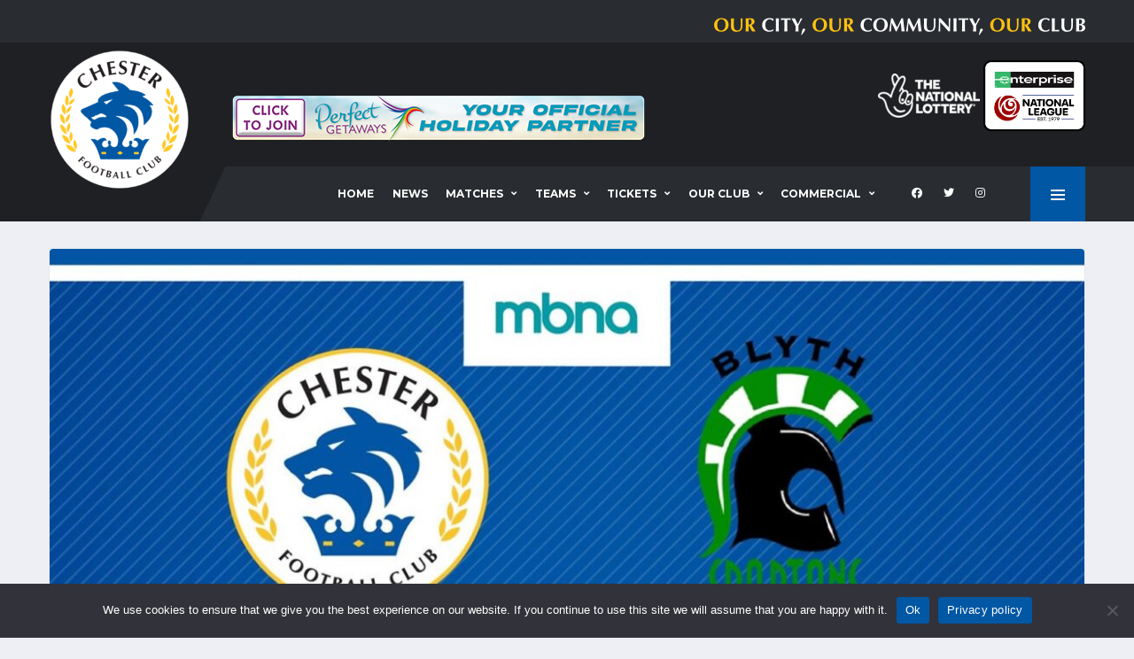

--- FILE ---
content_type: text/html; charset=UTF-8
request_url: https://chesterfc.com/match-preview-chester-vs-blyth-national-league-north/
body_size: 15298
content:
<!DOCTYPE html><html lang="en-US" xmlns:og="http://opengraphprotocol.org/schema/" xmlns:fb="http://www.facebook.com/2008/fbml"><head><meta charset="UTF-8"><meta http-equiv="X-UA-Compatible" content="IE=edge"><meta name="viewport" content="width=device-width, initial-scale=1, shrink-to-fit=no"><link rel="profile" href="http://gmpg.org/xfn/11"><meta name='robots' content='index, follow, max-image-preview:large, max-snippet:-1, max-video-preview:-1' /><link rel="preconnect" href="https://fonts.googleapis.com"><link rel="preconnect" href="https://fonts.gstatic.com" crossorigin><link type="text/css" media="all" href="https://chesterfc.com/wp-content/cache/wpsol-minification/css/wpsol_a6aa225d5e4d4085568e147f42ef54ed.css" rel="stylesheet" /><style type="text/css" media="all">img.wp-smiley,img.emoji{display:inline !important;border:0 !important;box-shadow:none !important;height:1em !important;width:1em !important;margin:0 .07em !important;vertical-align:-.1em !important;background:none !important;padding:0 !important}</style><link type="text/css" media="all" href="https://chesterfc.com/wp-content/cache/wpsol-minification/css/wpsol_f7f61fd4f6cb5d40c7c53f673cd0731f.css" rel="stylesheet" /><link type="text/css" media="all" href="https://chesterfc.com/wp-content/cache/wpsol-minification/css/wpsol_804dab74b95ff2452ab9274d9674d7e4.css" rel="stylesheet" /><link type="text/css" media="all" href="https://chesterfc.com/wp-content/cache/wpsol-minification/css/wpsol_7fa56999d08742eb872470b2f5f68985.css" rel="stylesheet" /><link type="text/css" media="all" href="https://chesterfc.com/wp-content/cache/wpsol-minification/css/wpsol_3fd2afa98866679439097f4ab102fe0a.css" rel="stylesheet" /><link type="text/css" media="all" href="https://chesterfc.com/wp-content/cache/wpsol-minification/css/wpsol_3c1d7fd860904e85459556625ee7dae8.css" rel="stylesheet" /><link type="text/css" media="all" href="https://chesterfc.com/wp-content/cache/wpsol-minification/css/wpsol_458ec47eaaaffee32db0c6927f615ba2.css" rel="stylesheet" /><link type="text/css" media="all" href="https://chesterfc.com/wp-content/cache/wpsol-minification/css/wpsol_6d3610c2b746d9abea0639134fc607e4.css" rel="stylesheet" /><link type="text/css" media="all" href="https://chesterfc.com/wp-content/cache/wpsol-minification/css/wpsol_1cb24330c1a8141d661e582c8454824b.css" rel="stylesheet" /><link type="text/css" media="all" href="https://chesterfc.com/wp-content/cache/wpsol-minification/css/wpsol_5c04b6d1c7afd6bef1c606e65999e360.css" rel="stylesheet" /><link type="text/css" media="all" href="https://chesterfc.com/wp-content/cache/wpsol-minification/css/wpsol_9f928d9ed15a8b9aa650d6af173126b0.css" rel="stylesheet" /><link type="text/css" media="all" href="https://chesterfc.com/wp-content/cache/wpsol-minification/css/wpsol_6badb1563afba0fc211cdd79d7f874eb.css" rel="stylesheet" /><link type="text/css" media="all" href="https://chesterfc.com/wp-content/cache/wpsol-minification/css/wpsol_75e5bb89e60b8d8fddd1049b35c1693c.css" rel="stylesheet" /><link type="text/css" media="all" href="https://chesterfc.com/wp-content/cache/wpsol-minification/css/wpsol_6562c22ef313c284ed4f6a795eb4a93c.css" rel="stylesheet" /><link type="text/css" media="all" href="https://chesterfc.com/wp-content/cache/wpsol-minification/css/wpsol_30b593b71d7672658f89bfea0ab360c9.css" rel="stylesheet" /><link type="text/css" media="all" href="https://chesterfc.com/wp-content/cache/wpsol-minification/css/wpsol_13b1b6672b8cfb0d9ae7f899f1c42875.css" rel="stylesheet" /><link type="text/css" media="all" href="https://chesterfc.com/wp-content/cache/wpsol-minification/css/wpsol_31e861388b7aa39a20dc24d619e4af87.css" rel="stylesheet" /><link type="text/css" media="all" href="https://chesterfc.com/wp-content/cache/wpsol-minification/css/wpsol_ac7434ed595ff59c78134d4693a04dba.css" rel="stylesheet" /><link type="text/css" media="all" href="https://chesterfc.com/wp-content/cache/wpsol-minification/css/wpsol_c8b90fbf607bf3ae8526bc7041955c48.css" rel="stylesheet" /><link type="text/css" media="all" href="https://chesterfc.com/wp-content/cache/wpsol-minification/css/wpsol_c8b90fbf607bf3ae8526bc7041955c48.css" rel="stylesheet" /><style type="text/css" media="all">html.slb_overlay object,html.slb_overlay embed,html.slb_overlay iframe{visibility:hidden}html.slb_overlay #slb_viewer_wrap object,html.slb_overlay #slb_viewer_wrap embed,html.slb_overlay #slb_viewer_wrap iframe{visibility:visible}</style><link type="text/css" media="all" href="https://chesterfc.com/wp-content/cache/wpsol-minification/css/wpsol_0b507798551b5b5e68e0290e66f91072.css" rel="stylesheet" /><link type="text/css" media="all" href="https://chesterfc.com/wp-content/cache/wpsol-minification/css/wpsol_b8685b57e4629edfcd6e85905fcc4c37.css" rel="stylesheet" /><link type="text/css" media="all" href="https://chesterfc.com/wp-content/cache/wpsol-minification/css/wpsol_51546c7eb7ada5c4351812d5da9b6c9c.css" rel="stylesheet" /><link type="text/css" media="all" href="https://chesterfc.com/wp-content/cache/wpsol-minification/css/wpsol_0db95a8a59ea7b4c68621309d2ddfc6a.css" rel="stylesheet" /><link type="text/css" media="all" href="https://chesterfc.com/wp-content/cache/wpsol-minification/css/wpsol_0db95a8a59ea7b4c68621309d2ddfc6a.css" rel="stylesheet" /><link type="text/css" media="screen" href="https://chesterfc.com/wp-content/cache/wpsol-minification/css/wpsol_bdaa1e9664ce20322016ee423e5f53e9.css" rel="stylesheet" /><link type="text/css" media="all" href="https://chesterfc.com/wp-content/cache/wpsol-minification/css/wpsol_b1ab1f71169701e994b71c558774489b.css" rel="stylesheet" /><link type="text/css" media="all" href="https://chesterfc.com/wp-content/cache/wpsol-minification/css/wpsol_816a925f25a869d8f8bcca369a77beb1.css" rel="stylesheet" /><link type="text/css" media="all" href="https://chesterfc.com/wp-content/cache/wpsol-minification/css/wpsol_8e9de12d125b5ae1f1b0481494085584.css" rel="stylesheet" /><link type="text/css" media="all" href="https://chesterfc.com/wp-content/cache/wpsol-minification/css/wpsol_0ad1c4e886ad865a8b6ac7b80dab8af6.css" rel="stylesheet" /><link type="text/css" media="all" href="https://chesterfc.com/wp-content/cache/wpsol-minification/css/wpsol_0ad1c4e886ad865a8b6ac7b80dab8af6.css" rel="stylesheet" /><link type="text/css" media="all" href="https://chesterfc.com/wp-content/cache/wpsol-minification/css/wpsol_7fe0fafb49c8551f295bf06bc9cf0c0e.css" rel="stylesheet" /><style type="text/css" media="all">#rs-demo-id {}</style><title>MATCH PREVIEW | Chester vs Blyth Spartans | National League North - Chester Football Club</title><link rel="canonical" href="https://chesterfc.com/match-preview-chester-vs-blyth-national-league-north/" /><meta property="og:locale" content="en_US" /><meta property="og:type" content="article" /><meta property="og:title" content="MATCH PREVIEW | Chester vs Blyth Spartans | National League North - Chester Football Club" /><meta property="og:description" content="After two difficult defeats on the road, Chester return to home comforts tomorrow looking to get back to winning ways. A loss last Tuesday night at Gateshead before further defeat at York City six days ago has seen the Blues slip down to fourth in the table. However, two weeks ago, they defeated Darlington at..." /><meta property="og:url" content="https://chesterfc.com/match-preview-chester-vs-blyth-national-league-north/" /><meta property="og:site_name" content="Chester Football Club" /><meta property="article:published_time" content="2020-02-07T17:05:55+00:00" /><meta property="og:image" content="https://chesterfc.com/wp-content/uploads/2020/02/Blyth-Spartans-h.jpg" /><meta property="og:image:width" content="2048" /><meta property="og:image:height" content="1024" /><meta property="og:image:type" content="image/jpeg" /><meta name="author" content="admin" /><meta name="twitter:card" content="summary_large_image" /><meta name="twitter:label1" content="Written by" /><meta name="twitter:data1" content="admin" /><meta name="twitter:label2" content="Est. reading time" /><meta name="twitter:data2" content="6 minutes" /> <script type="application/ld+json" class="yoast-schema-graph">{"@context":"https://schema.org","@graph":[{"@type":"WebPage","@id":"https://chesterfc.com/match-preview-chester-vs-blyth-national-league-north/","url":"https://chesterfc.com/match-preview-chester-vs-blyth-national-league-north/","name":"MATCH PREVIEW | Chester vs Blyth Spartans | National League North - Chester Football Club","isPartOf":{"@id":"https://chesterfc.com/#website"},"primaryImageOfPage":{"@id":"https://chesterfc.com/match-preview-chester-vs-blyth-national-league-north/#primaryimage"},"image":{"@id":"https://chesterfc.com/match-preview-chester-vs-blyth-national-league-north/#primaryimage"},"thumbnailUrl":"https://chesterfc.com/wp-content/uploads/2020/02/Blyth-Spartans-h.jpg","datePublished":"2020-02-07T17:05:55+00:00","dateModified":"2020-02-07T17:05:55+00:00","author":{"@id":"https://chesterfc.com/#/schema/person/ad75e2262897a263f984b9564a980ab3"},"breadcrumb":{"@id":"https://chesterfc.com/match-preview-chester-vs-blyth-national-league-north/#breadcrumb"},"inLanguage":"en-US","potentialAction":[{"@type":"ReadAction","target":["https://chesterfc.com/match-preview-chester-vs-blyth-national-league-north/"]}]},{"@type":"ImageObject","inLanguage":"en-US","@id":"https://chesterfc.com/match-preview-chester-vs-blyth-national-league-north/#primaryimage","url":"https://chesterfc.com/wp-content/uploads/2020/02/Blyth-Spartans-h.jpg","contentUrl":"https://chesterfc.com/wp-content/uploads/2020/02/Blyth-Spartans-h.jpg","width":2048,"height":1024},{"@type":"BreadcrumbList","@id":"https://chesterfc.com/match-preview-chester-vs-blyth-national-league-north/#breadcrumb","itemListElement":[{"@type":"ListItem","position":1,"name":"Home","item":"https://chesterfc.com/"},{"@type":"ListItem","position":2,"name":"News","item":"https://chesterfc.com/news/"},{"@type":"ListItem","position":3,"name":"MATCH PREVIEW | Chester vs Blyth Spartans | National League North"}]},{"@type":"WebSite","@id":"https://chesterfc.com/#website","url":"https://chesterfc.com/","name":"Chester Football Club","description":"Our City | Our Community | Our Club","potentialAction":[{"@type":"SearchAction","target":{"@type":"EntryPoint","urlTemplate":"https://chesterfc.com/?s={search_term_string}"},"query-input":"required name=search_term_string"}],"inLanguage":"en-US"},{"@type":"Person","@id":"https://chesterfc.com/#/schema/person/ad75e2262897a263f984b9564a980ab3","name":"admin","image":{"@type":"ImageObject","inLanguage":"en-US","@id":"https://chesterfc.com/#/schema/person/image/","url":"https://secure.gravatar.com/avatar/12d19f1128c9474b1ce1db2cb1c137c6?s=96&d=mm&r=g","contentUrl":"https://secure.gravatar.com/avatar/12d19f1128c9474b1ce1db2cb1c137c6?s=96&d=mm&r=g","caption":"admin"},"sameAs":["https://dev4.chesterfc.com"],"url":"https://chesterfc.com/author/support_1sn7thmm/"}]}</script> <link rel='dns-prefetch' href='//fonts.googleapis.com' /><link rel='preconnect' href='https://fonts.gstatic.com' crossorigin /> <script type="text/javascript">window._wpemojiSettings={"baseUrl":"https:\/\/s.w.org\/images\/core\/emoji\/15.0.3\/72x72\/","ext":".png","svgUrl":"https:\/\/s.w.org\/images\/core\/emoji\/15.0.3\/svg\/","svgExt":".svg","source":{"concatemoji":"https:\/\/chesterfc.com\/wp-includes\/js\/wp-emoji-release.min.js?ver=6.6.4"}};
/*! This file is auto-generated */
!function(i,n){var o,s,e;function c(e){try{var t={supportTests:e,timestamp:(new Date).valueOf()};sessionStorage.setItem(o,JSON.stringify(t))}catch(e){}}function p(e,t,n){e.clearRect(0,0,e.canvas.width,e.canvas.height),e.fillText(t,0,0);var t=new Uint32Array(e.getImageData(0,0,e.canvas.width,e.canvas.height).data),r=(e.clearRect(0,0,e.canvas.width,e.canvas.height),e.fillText(n,0,0),new Uint32Array(e.getImageData(0,0,e.canvas.width,e.canvas.height).data));return t.every(function(e,t){return e===r[t]})}function u(e,t,n){switch(t){case"flag":return n(e,"\ud83c\udff3\ufe0f\u200d\u26a7\ufe0f","\ud83c\udff3\ufe0f\u200b\u26a7\ufe0f")?!1:!n(e,"\ud83c\uddfa\ud83c\uddf3","\ud83c\uddfa\u200b\ud83c\uddf3")&&!n(e,"\ud83c\udff4\udb40\udc67\udb40\udc62\udb40\udc65\udb40\udc6e\udb40\udc67\udb40\udc7f","\ud83c\udff4\u200b\udb40\udc67\u200b\udb40\udc62\u200b\udb40\udc65\u200b\udb40\udc6e\u200b\udb40\udc67\u200b\udb40\udc7f");case"emoji":return!n(e,"\ud83d\udc26\u200d\u2b1b","\ud83d\udc26\u200b\u2b1b")}return!1}function f(e,t,n){var r="undefined"!=typeof WorkerGlobalScope&&self instanceof WorkerGlobalScope?new OffscreenCanvas(300,150):i.createElement("canvas"),a=r.getContext("2d",{willReadFrequently:!0}),o=(a.textBaseline="top",a.font="600 32px Arial",{});return e.forEach(function(e){o[e]=t(a,e,n)}),o}function t(e){var t=i.createElement("script");t.src=e,t.defer=!0,i.head.appendChild(t)}"undefined"!=typeof Promise&&(o="wpEmojiSettingsSupports",s=["flag","emoji"],n.supports={everything:!0,everythingExceptFlag:!0},e=new Promise(function(e){i.addEventListener("DOMContentLoaded",e,{once:!0})}),new Promise(function(t){var n=function(){try{var e=JSON.parse(sessionStorage.getItem(o));if("object"==typeof e&&"number"==typeof e.timestamp&&(new Date).valueOf()<e.timestamp+604800&&"object"==typeof e.supportTests)return e.supportTests}catch(e){}return null}();if(!n){if("undefined"!=typeof Worker&&"undefined"!=typeof OffscreenCanvas&&"undefined"!=typeof URL&&URL.createObjectURL&&"undefined"!=typeof Blob)try{var e="postMessage("+f.toString()+"("+[JSON.stringify(s),u.toString(),p.toString()].join(",")+"));",r=new Blob([e],{type:"text/javascript"}),a=new Worker(URL.createObjectURL(r),{name:"wpTestEmojiSupports"});return void(a.onmessage=function(e){c(n=e.data),a.terminate(),t(n)})}catch(e){}c(n=f(s,u,p))}t(n)}).then(function(e){for(var t in e)n.supports[t]=e[t],n.supports.everything=n.supports.everything&&n.supports[t],"flag"!==t&&(n.supports.everythingExceptFlag=n.supports.everythingExceptFlag&&n.supports[t]);n.supports.everythingExceptFlag=n.supports.everythingExceptFlag&&!n.supports.flag,n.DOMReady=!1,n.readyCallback=function(){n.DOMReady=!0}}).then(function(){return e}).then(function(){var e;n.supports.everything||(n.readyCallback(),(e=n.source||{}).concatemoji?t(e.concatemoji):e.wpemoji&&e.twemoji&&(t(e.twemoji),t(e.wpemoji)))}))}((window,document),window._wpemojiSettings);</script> <link rel='stylesheet' id='alchemists-fonts-css' href='https://fonts.googleapis.com/css2?family=Source+Sans+Pro:wght@400;700&#038;family=Montserrat:wght@400;700&#038;display=swap' media='all' /><link rel="preload" as="style" href="https://fonts.googleapis.com/css?family=Montserrat:400&#038;subset=cyrillic-ext&#038;display=swap&#038;ver=1756891460" /><link rel="stylesheet" href="https://fonts.googleapis.com/css?family=Montserrat:400&#038;subset=cyrillic-ext&#038;display=swap&#038;ver=1756891460" media="print" onload="this.media='all'"><noscript><link rel="stylesheet" href="https://fonts.googleapis.com/css?family=Montserrat:400&#038;subset=cyrillic-ext&#038;display=swap&#038;ver=1756891460" /></noscript><style type="text/css"></style><script src="https://chesterfc.com/wp-includes/js/jquery/jquery.min.js" id="jquery-core-js"></script> <script src="https://chesterfc.com/wp-includes/js/jquery/jquery-migrate.min.js" id="jquery-migrate-js"></script> <script type="text/javascript">var simpleLikes={"ajaxurl":"https:\/\/chesterfc.com\/wp-admin\/admin-ajax.php","like":"Like","unlike":"Unlike"};</script> <script type="text/javascript" src="https://chesterfc.com/wp-content/cache/wpsol-minification/js/wpsol_87977197148f38aa304b5a59385ce967.js"></script> <script type="text/javascript">var cnArgs={"ajaxUrl":"https:\/\/chesterfc.com\/wp-admin\/admin-ajax.php","nonce":"ef5c1fe737","hideEffect":"fade","position":"bottom","onScroll":false,"onScrollOffset":100,"onClick":false,"cookieName":"cookie_notice_accepted","cookieTime":2592000,"cookieTimeRejected":2592000,"globalCookie":false,"redirection":false,"cache":true,"revokeCookies":false,"revokeCookiesOpt":"automatic"};</script> <script src="https://chesterfc.com/wp-content/plugins/cookie-notice/js/front.min.js" id="cookie-notice-front-js"></script> <link rel="https://api.w.org/" href="https://chesterfc.com/wp-json/" /><link rel="alternate" title="JSON" type="application/json" href="https://chesterfc.com/wp-json/wp/v2/posts/11270" /><link rel="EditURI" type="application/rsd+xml" title="RSD" href="https://chesterfc.com/xmlrpc.php?rsd" /><meta name="generator" content="WordPress 6.6.4" /><meta name="generator" content="SportsPress 2.7.22" /><link rel='shortlink' href='https://chesterfc.com/?p=11270' /><link rel="alternate" title="oEmbed (JSON)" type="application/json+oembed" href="https://chesterfc.com/wp-json/oembed/1.0/embed?url=https%3A%2F%2Fchesterfc.com%2Fmatch-preview-chester-vs-blyth-national-league-north%2F" /><link rel="alternate" title="oEmbed (XML)" type="text/xml+oembed" href="https://chesterfc.com/wp-json/oembed/1.0/embed?url=https%3A%2F%2Fchesterfc.com%2Fmatch-preview-chester-vs-blyth-national-league-north%2F&#038;format=xml" /><meta name="generator" content="Redux 4.5.9" /><link rel="canonical" href="https://chesterfc.com/match-preview-chester-vs-blyth-national-league-north/" /><meta name="generator" content="Powered by WPBakery Page Builder - drag and drop page builder for WordPress."/><meta name="generator" content="Powered by Slider Revolution 6.6.7 - responsive, Mobile-Friendly Slider Plugin for WordPress with comfortable drag and drop interface." /><link rel="icon" href="https://chesterfc.com/wp-content/uploads/2021/05/cropped-CFC-LOGO-CIRCLE-32x32.png" sizes="32x32" /><link rel="icon" href="https://chesterfc.com/wp-content/uploads/2021/05/cropped-CFC-LOGO-CIRCLE-192x192.png" sizes="192x192" /><link rel="apple-touch-icon" href="https://chesterfc.com/wp-content/uploads/2021/05/cropped-CFC-LOGO-CIRCLE-180x180.png" /><meta name="msapplication-TileImage" content="https://chesterfc.com/wp-content/uploads/2021/05/cropped-CFC-LOGO-CIRCLE-270x270.png" /> <script type="text/javascript">function setREVStartSize(e){window.RSIW=window.RSIW===undefined?window.innerWidth:window.RSIW;window.RSIH=window.RSIH===undefined?window.innerHeight:window.RSIH;try{var pw=document.getElementById(e.c).parentNode.offsetWidth,newh;pw=pw===0||isNaN(pw)||(e.l=="fullwidth"||e.layout=="fullwidth")?window.RSIW:pw;e.tabw=e.tabw===undefined?0:parseInt(e.tabw);e.thumbw=e.thumbw===undefined?0:parseInt(e.thumbw);e.tabh=e.tabh===undefined?0:parseInt(e.tabh);e.thumbh=e.thumbh===undefined?0:parseInt(e.thumbh);e.tabhide=e.tabhide===undefined?0:parseInt(e.tabhide);e.thumbhide=e.thumbhide===undefined?0:parseInt(e.thumbhide);e.mh=e.mh===undefined||e.mh==""||e.mh==="auto"?0:parseInt(e.mh,0);if(e.layout==="fullscreen"||e.l==="fullscreen")
newh=Math.max(e.mh,window.RSIH);else{e.gw=Array.isArray(e.gw)?e.gw:[e.gw];for(var i in e.rl)if(e.gw[i]===undefined||e.gw[i]===0)e.gw[i]=e.gw[i-1];e.gh=e.el===undefined||e.el===""||(Array.isArray(e.el)&&e.el.length==0)?e.gh:e.el;e.gh=Array.isArray(e.gh)?e.gh:[e.gh];for(var i in e.rl)if(e.gh[i]===undefined||e.gh[i]===0)e.gh[i]=e.gh[i-1];var nl=new Array(e.rl.length),ix=0,sl;e.tabw=e.tabhide>=pw?0:e.tabw;e.thumbw=e.thumbhide>=pw?0:e.thumbw;e.tabh=e.tabhide>=pw?0:e.tabh;e.thumbh=e.thumbhide>=pw?0:e.thumbh;for(var i in e.rl)nl[i]=e.rl[i]<window.RSIW?0:e.rl[i];sl=nl[0];for(var i in nl)if(sl>nl[i]&&nl[i]>0){sl=nl[i];ix=i;}
var m=pw>(e.gw[ix]+e.tabw+e.thumbw)?1:(pw-(e.tabw+e.thumbw))/(e.gw[ix]);newh=(e.gh[ix]*m)+(e.tabh+e.thumbh);}
var el=document.getElementById(e.c);if(el!==null&&el)el.style.height=newh+"px";el=document.getElementById(e.c+"_wrapper");if(el!==null&&el){el.style.height=newh+"px";el.style.display="block";}}catch(e){console.log("Failure at Presize of Slider:"+e)}};</script> <noscript><style>.wpb_animate_when_almost_visible { opacity: 1; }</style></noscript></head><body class="post-template-default single single-post postid-11270 single-format-standard cookies-not-set locale-en-us template-soccer group-blog alc-is-activated wpb-js-composer js-comp-ver-6.10.0 vc_responsive"><div class="site-wrapper"><div class="site-overlay"></div><div class="header-mobile clearfix" id="header-mobile"><div class="header-mobile__logo"> <a href="https://chesterfc.com/" rel="home"> <img src="https://chesterfc.com/wp-content/uploads/2021/05/cropped-CFC-LOGO-CIRCLE.png"  class="header-mobile__logo-img" alt="Chester Football Club"> </a></div><div class="header-mobile__inner"> <a id="header-mobile__toggle" class="burger-menu-icon" href="#"><span class="burger-menu-icon__line"></span></a><div class="header-mobile__secondary"> <span class="header-mobile-pushy-panel__toggle"> <i class="fas fa-ellipsis-v"></i> </span></div></div></div><header class="header header--layout-1"><div class="header__top-bar clearfix"><div class="container"><div class=""> <br><img src="https://chesterfc.com/wp-content/uploads/Logos/oc3.png" align="right"></div></div></div><div class="header__secondary"><div class="container"><div class="header__secondary-inner"><ul class="info-block info-block--header"></ul><div> <a href="https://www.national-lottery.co.uk"><img src="https://chesterfc.com/wp-content/uploads/2021/03/TNL-white-83-e1672866906833.png"></a> <a href="https://www.enterprise.co.uk/" class="custom-link no-lightbox" title="NL-Logo-Landscape-Enterprise-400" aria-label="" onclick="event.stopPropagation()" target="_self" rel=""><img src="https://chesterfc.com/wp-content/uploads/2025/06/NL-Logo-Landscape-Enterprise-400.png" height="70" width="115"></a></div><div> <br> &nbsp;</div></div></div></div><div class="header__primary"><div class="container"><div class="header__primary-inner"><div class="header-logo"> <a href="https://chesterfc.com/" rel="home"> <img src="https://chesterfc.com/wp-content/uploads/2021/05/cropped-CFC-LOGO-CIRCLE.png"  class="header-logo__img" width="512" height="512" alt="Chester Football Club"> </a><div class="header-banner"><div class="a-single a-5"><a href="https://www.facebook.com/groups/chesterandchesterfc"><img src="https://chesterfc.com/wp-content/uploads/2025/07/main-banner-desktop-b-60.png" /></a></div></div></div><nav class="main-nav"><ul id="menu-primary-menu" class="main-nav__list"><li id="menu-item-23255" class="menu-item menu-item-type-post_type menu-item-object-page menu-item-home no-mega-menu"><a class="menu-item-link"  href="https://chesterfc.com/">Home</a></li><li id="menu-item-589" class="menu-item menu-item-type-post_type menu-item-object-page current_page_parent no-mega-menu"><a class="menu-item-link"  href="https://chesterfc.com/news/">News</a></li><li id="menu-item-1149" class="menu-item menu-item-type-custom menu-item-object-custom menu-item-has-children no-mega-menu"><a class="menu-item-link"  href="#">Matches</a><ul class="main-nav__sub-0"><li id="menu-item-28329" class="menu-item menu-item-type-post_type menu-item-object-page"><a class="menu-item-link"  href="https://chesterfc.com/mens-first-team-fixtures-2/">Fixtures</a></li><li id="menu-item-28316" class="menu-item menu-item-type-post_type menu-item-object-page"><a class="menu-item-link"  href="https://chesterfc.com/first-team-results/">Results</a></li><li id="menu-item-20157" class="menu-item menu-item-type-post_type menu-item-object-page"><a class="menu-item-link"  href="https://chesterfc.com/mens-first-team-table/">League Table</a></li><li id="menu-item-25099" class="menu-item menu-item-type-post_type menu-item-object-page"><a class="menu-item-link"  href="https://chesterfc.com/first-team-results-2023-24/">First Team Results 2023-24</a></li><li id="menu-item-28333" class="menu-item menu-item-type-post_type menu-item-object-page"><a class="menu-item-link"  href="https://chesterfc.com/first-team-results-2024-25/">First Team Results 2024-25</a></li></ul></li><li id="menu-item-20152" class="menu-item menu-item-type-custom menu-item-object-custom menu-item-has-children no-mega-menu"><a class="menu-item-link"  href="#">Teams</a><ul class="main-nav__sub-0"><li id="menu-item-20188" class="menu-item menu-item-type-post_type menu-item-object-page"><a class="menu-item-link"  href="https://chesterfc.com/mens-first-team/">First Team</a></li><li id="menu-item-20655" class="menu-item menu-item-type-post_type menu-item-object-page"><a class="menu-item-link"  href="https://chesterfc.com/mens-first-team-staff/">Staff</a></li><li id="menu-item-21164" class="menu-item menu-item-type-post_type menu-item-object-page"><a class="menu-item-link"  href="https://chesterfc.com/chester-fc-academy/">Academy</a></li><li id="menu-item-22520" class="menu-item menu-item-type-post_type menu-item-object-page"><a class="menu-item-link"  href="https://chesterfc.com/women/">Women</a></li></ul></li><li id="menu-item-20564" class="menu-item menu-item-type-custom menu-item-object-custom menu-item-has-children no-mega-menu"><a class="menu-item-link"  href="#">Tickets</a><ul class="main-nav__sub-0"><li id="menu-item-20565" class="menu-item menu-item-type-custom menu-item-object-custom"><a class="menu-item-link"  href="https://app.fanbaseclub.com/club/chester-fc">Buy Online</a></li><li id="menu-item-20568" class="menu-item menu-item-type-post_type menu-item-object-page"><a class="menu-item-link"  href="https://chesterfc.com/admissionprices/">Admission Prices</a></li><li id="menu-item-20581" class="menu-item menu-item-type-post_type menu-item-object-page"><a class="menu-item-link"  href="https://chesterfc.com/seasontickets/">Season Tickets</a></li><li id="menu-item-25592" class="menu-item menu-item-type-post_type menu-item-object-page"><a class="menu-item-link"  href="https://chesterfc.com/matchdayinformation/">Matchday Information</a></li><li id="menu-item-20580" class="menu-item menu-item-type-post_type menu-item-object-page"><a class="menu-item-link"  href="https://chesterfc.com/visiting-fans/">Visiting Fans</a></li></ul></li><li id="menu-item-20153" class="menu-item menu-item-type-custom menu-item-object-custom menu-item-has-children no-mega-menu"><a class="menu-item-link"  href="#">Our Club</a><ul class="main-nav__sub-0"><li id="menu-item-21932" class="menu-item menu-item-type-custom menu-item-object-custom"><a class="menu-item-link"  href="https://www.chesterfcretail.com/">Club Shop</a></li><li id="menu-item-20554" class="menu-item menu-item-type-post_type menu-item-object-page"><a class="menu-item-link"  href="https://chesterfc.com/whos-who-at-chester-football-club/">Who’s Who at Chester FC</a></li><li id="menu-item-20562" class="menu-item menu-item-type-custom menu-item-object-custom"><a class="menu-item-link"  href="https://cityfansunited.com">City Fans United</a></li><li id="menu-item-20563" class="menu-item menu-item-type-custom menu-item-object-custom"><a class="menu-item-link"  href="http://community.chesterfc.com">Community Trust</a></li><li id="menu-item-20557" class="menu-item menu-item-type-post_type menu-item-object-page"><a class="menu-item-link"  href="https://chesterfc.com/chester-fc-history/">Club History</a></li><li id="menu-item-29571" class="menu-item menu-item-type-post_type menu-item-object-page"><a class="menu-item-link"  href="https://chesterfc.com/venuehire/">Venue Hire</a></li><li id="menu-item-20670" class="menu-item menu-item-type-post_type menu-item-object-page menu-item-has-children"><a class="menu-item-link"  href="https://chesterfc.com/fundraising/">Fundraising</a><ul class="main-nav__sub-1"><li id="menu-item-20669" class="menu-item menu-item-type-post_type menu-item-object-page"><a class="menu-item-link"  href="https://chesterfc.com/seals-lottery/">Seals Lottery</a></li><li id="menu-item-21935" class="menu-item menu-item-type-post_type menu-item-object-page"><a class="menu-item-link"  href="https://chesterfc.com/btb/">Boost The Budget</a></li><li id="menu-item-22277" class="menu-item menu-item-type-post_type menu-item-object-page"><a class="menu-item-link"  href="https://chesterfc.com/raffle/">Easter Raffle 2025</a></li></ul></li><li id="menu-item-22127" class="menu-item menu-item-type-post_type menu-item-object-page"><a class="menu-item-link"  href="https://chesterfc.com/seniorblues/">Senior Blues</a></li><li id="menu-item-21225" class="menu-item menu-item-type-post_type menu-item-object-page"><a class="menu-item-link"  href="https://chesterfc.com/stadium-regulations/">Stadium Regulations</a></li><li id="menu-item-20556" class="menu-item menu-item-type-post_type menu-item-object-page menu-item-has-children"><a class="menu-item-link"  href="https://chesterfc.com/safeguarding/">Safeguarding</a><ul class="main-nav__sub-1"><li id="menu-item-25854" class="menu-item menu-item-type-post_type menu-item-object-page"><a class="menu-item-link"  href="https://chesterfc.com/safeguarding-policies/">Safeguarding Policies</a></li></ul></li><li id="menu-item-22041" class="menu-item menu-item-type-post_type menu-item-object-page"><a class="menu-item-link"  href="https://chesterfc.com/volunteer/">Volunteer at Chester FC</a></li><li id="menu-item-20555" class="menu-item menu-item-type-post_type menu-item-object-page"><a class="menu-item-link"  href="https://chesterfc.com/contact-us/">Contact</a></li></ul></li><li id="menu-item-21412" class="menu-item menu-item-type-post_type menu-item-object-page menu-item-has-children no-mega-menu"><a class="menu-item-link"  href="https://chesterfc.com/commercial/">Commercial</a><ul class="main-nav__sub-0"><li id="menu-item-21413" class="menu-item menu-item-type-post_type menu-item-object-page"><a class="menu-item-link"  href="https://chesterfc.com/commercial/">Chester FC Commercial</a></li></ul></li></ul><ul class="social-links social-links--inline social-links--main-nav"><li class="social-links__item"><a href="https://www.facebook.com/ChesterFC" class="social-links__link" data-toggle="tooltip" data-placement="bottom" title="Facebook" target="_blank"><i class="fab fa-facebook"></i></a></li><li class="social-links__item"><a href="https://twitter.com/ChesterFC" class="social-links__link" data-toggle="tooltip" data-placement="bottom" title="Twitter" target="_blank"><i class="fab fa-twitter"></i></a></li><li class="social-links__item"><a href="https://www.instagram.com/chesterfcofficial/?hl=en" class="social-links__link" data-toggle="tooltip" data-placement="bottom" title="Instagram" target="_blank"><i class="fab fa-instagram"></i></a></li></ul> <a href="#" class="pushy-panel__toggle"> <span class="pushy-panel__line"></span> </a></nav></div></div></div></header><aside class="pushy-panel pushy-panel--dark"><div class="pushy-panel__inner"><header class="pushy-panel__header"><div class="pushy-panel__logo"> <a href="https://chesterfc.com/" rel="home"> <img src="https://chesterfc.com/wp-content/uploads/2021/05/cropped-CFC-LOGO-CIRCLE.png"  class="pushy-panel__logo-img" alt="Chester Football Club"> </a></div></header><div class="pushy-panel__content"><div id="media_image-2" class="widget widget--side-panel widget_media_image"><a href="https://app.fanbaseclub.com/club/chester-fc"><img width="300" height="300" src="https://chesterfc.com/wp-content/uploads/2024/04/tickets-qr-bf-300x300-1.png" class="image wp-image-24564  attachment-full size-full" alt="" style="max-width: 100%; height: auto;" decoding="async" fetchpriority="high" srcset="https://chesterfc.com/wp-content/uploads/2024/04/tickets-qr-bf-300x300-1.png 300w, https://chesterfc.com/wp-content/uploads/2024/04/tickets-qr-bf-300x300-1-128x128.png 128w, https://chesterfc.com/wp-content/uploads/2024/04/tickets-qr-bf-300x300-1-32x32.png 32w, https://chesterfc.com/wp-content/uploads/2024/04/tickets-qr-bf-300x300-1-80x80.png 80w, https://chesterfc.com/wp-content/uploads/2024/04/tickets-qr-bf-300x300-1-70x70.png 70w, https://chesterfc.com/wp-content/uploads/2024/04/tickets-qr-bf-300x300-1-100x100.png 100w, https://chesterfc.com/wp-content/uploads/2024/04/tickets-qr-bf-300x300-1-40x40.png 40w" sizes="(max-width: 300px) 100vw, 300px" /></a></div><div id="recent-posts-widget-5" class="widget widget--side-panel recent-posts"><div class="posts posts--simple-list"><div class="posts__item posts__item--category-1 post-30076 post type-post status-publish format-standard has-post-thumbnail hentry category-news-article tag-news"><figure class="posts__thumb posts__thumb--hover"> <a href="https://chesterfc.com/declan-weeks-breaks-all-time-appearance-record/"> <img width="80" height="80" src="https://chesterfc.com/wp-content/uploads/2026/01/CHO-H-1805-80x80.jpg" class="wp-post-image" alt="" decoding="async" srcset="https://chesterfc.com/wp-content/uploads/2026/01/CHO-H-1805-80x80.jpg 80w, https://chesterfc.com/wp-content/uploads/2026/01/CHO-H-1805-300x300.jpg 300w, https://chesterfc.com/wp-content/uploads/2026/01/CHO-H-1805-400x400.jpg 400w, https://chesterfc.com/wp-content/uploads/2026/01/CHO-H-1805-40x40.jpg 40w" sizes="(max-width: 80px) 100vw, 80px" /> </a></figure><div class="posts__inner"><h6 class="posts__title posts__title--color-hover" title="Declan Weeks breaks all-time appearance record!"><a href="https://chesterfc.com/declan-weeks-breaks-all-time-appearance-record/">Declan Weeks breaks all-time appearance record!</a></h6> <time datetime="2026-01-18T18:00:20+00:00" class="posts__date"> Sunday 18 January 2026 </time></div></div><div class="posts__item posts__item--category-1 post-30073 post type-post status-publish format-standard has-post-thumbnail hentry category-news-article tag-cfccho2526"><figure class="posts__thumb posts__thumb--hover"> <a href="https://chesterfc.com/watch-chester-3-3-chorley/"> <img width="80" height="80" src="https://chesterfc.com/wp-content/uploads/2026/01/AA6A6068-80x80.jpeg" class="wp-post-image" alt="" decoding="async" srcset="https://chesterfc.com/wp-content/uploads/2026/01/AA6A6068-80x80.jpeg 80w, https://chesterfc.com/wp-content/uploads/2026/01/AA6A6068-300x300.jpeg 300w, https://chesterfc.com/wp-content/uploads/2026/01/AA6A6068-400x400.jpeg 400w, https://chesterfc.com/wp-content/uploads/2026/01/AA6A6068-40x40.jpeg 40w" sizes="(max-width: 80px) 100vw, 80px" /> </a></figure><div class="posts__inner"><h6 class="posts__title posts__title--color-hover" title="Watch: Chester 3-3 Chorley"><a href="https://chesterfc.com/watch-chester-3-3-chorley/">Watch: Chester 3-3 Chorley</a></h6> <time datetime="2026-01-18T14:26:27+00:00" class="posts__date"> Sunday 18 January 2026 </time></div></div><div class="posts__item posts__item--category-1 post-30069 post type-post status-publish format-standard has-post-thumbnail hentry category-match-report tag-cfccho2526"><figure class="posts__thumb posts__thumb--hover"> <a href="https://chesterfc.com/report-chester-3-3-chorley/"> <img width="80" height="80" src="https://chesterfc.com/wp-content/uploads/2026/01/AA6A5954-80x80.jpg" class="wp-post-image" alt="" decoding="async" srcset="https://chesterfc.com/wp-content/uploads/2026/01/AA6A5954-80x80.jpg 80w, https://chesterfc.com/wp-content/uploads/2026/01/AA6A5954-300x300.jpg 300w, https://chesterfc.com/wp-content/uploads/2026/01/AA6A5954-400x400.jpg 400w, https://chesterfc.com/wp-content/uploads/2026/01/AA6A5954-40x40.jpg 40w" sizes="(max-width: 80px) 100vw, 80px" /> </a></figure><div class="posts__inner"><h6 class="posts__title posts__title--color-hover" title="Report: Chester 3-3 Chorley"><a href="https://chesterfc.com/report-chester-3-3-chorley/">Report: Chester 3-3 Chorley</a></h6> <time datetime="2026-01-17T18:10:47+00:00" class="posts__date"> Saturday 17 January 2026 </time></div></div><div class="posts__item posts__item--category-1 post-30058 post type-post status-publish format-standard has-post-thumbnail hentry category-news-article tag-news"><figure class="posts__thumb posts__thumb--hover"> <a href="https://chesterfc.com/george-murray-jones-to-stay-until-the-end-of-the-season/"> <img width="80" height="80" src="https://chesterfc.com/wp-content/uploads/2026/01/LEA-H-0689-1-80x80.jpg" class="wp-post-image" alt="" decoding="async" srcset="https://chesterfc.com/wp-content/uploads/2026/01/LEA-H-0689-1-80x80.jpg 80w, https://chesterfc.com/wp-content/uploads/2026/01/LEA-H-0689-1-300x300.jpg 300w, https://chesterfc.com/wp-content/uploads/2026/01/LEA-H-0689-1-400x400.jpg 400w, https://chesterfc.com/wp-content/uploads/2026/01/LEA-H-0689-1-40x40.jpg 40w" sizes="(max-width: 80px) 100vw, 80px" /> </a></figure><div class="posts__inner"><h6 class="posts__title posts__title--color-hover" title="George Murray-Jones to stay until the end of the season!"><a href="https://chesterfc.com/george-murray-jones-to-stay-until-the-end-of-the-season/">George Murray-Jones to stay until the end of the season!</a></h6> <time datetime="2026-01-17T11:00:57+00:00" class="posts__date"> Saturday 17 January 2026 </time></div></div></div></div></div> <a href="#" class="pushy-panel__back-btn"></a></div></aside><div class="site-content" id="content"><div class="container"><div class="row"><div id="primary" class="content-area col-lg-12"><article id="post-11270" class="card post post--single posts__item--category-1 card--lg post-11270 type-post status-publish format-standard has-post-thumbnail hentry category-match-previews tag-match-preview"><figure class="post__thumbnail"> <img width="1200" height="800" src="https://chesterfc.com/wp-content/uploads/2020/02/Blyth-Spartans-h-1200x800.jpg" class="attachment-alchemists_thumbnail-lg size-alchemists_thumbnail-lg wp-post-image" alt="" decoding="async" /></figure><div class="card__content"><header class="post__header"><h1 class='post__title'>MATCH PREVIEW | Chester vs Blyth Spartans | National League North</h1><div class="post__meta meta"><div class="meta__item meta__item--date"><time datetime="2020-02-07T17:05:55+00:00" class="posts__date">Friday 7 February 2020</time></div></div></header><div class="post__content"><p><strong>After two difficult defeats on the road, Chester return to home comforts tomorrow looking to get back to winning ways.</strong><span id="more-11270"></span></p><p>A loss last Tuesday night at Gateshead before further defeat at York City six days ago has seen the Blues slip down to fourth in the table. However, two weeks ago, they defeated Darlington at the 1885 Arena and will be hoping to keep up a solid home record.</p><p>Chester continue to be without George Waring due to injury, and Jamie Morgan is suspended after his red card at Bootham Crescent.</p><p>Second from bottom Blyth make the trip down from the North East, after having a difficult end to January. They&#8217;ve lost three games on the bounce, and star player Callum Roberts departed for Notts County for an undisclosed fee during the first month of 2020.</p><p>The game is also our annual Junior Blues Takeover Day, where the Chester fans of the future get the chance to take over in key matchday roles at the football club!</p><p>Congratulations to the following Junior Blues!</p><ul><li><strong>Management Team – Dylan Gledhill</strong></li><li><strong>Community Trust Mascot Co-Ordinator – Jamie Jones </strong></li><li><strong>Media Team – Rohan McPartland &amp; Flynn McPartland</strong></li><li><strong>Match Photographer – Megan Lyons</strong></li><li><strong>Groundsman – Isaac Barrow, Ben Fraser &amp; Harry Connor</strong></li><li><strong>Chairman – Halle Morley </strong></li><li><strong>Director – Jayden Ellis-Brown </strong></li><li><strong>Stadium Announcer – Alex Barrowcliff</strong></li><li><strong>Commercial Matchday Team – James Hinks</strong></li><li><strong>Seals Live – Aash Jai Evans</strong></li><li><strong>Matchday Ticket Office – Ben Davies</strong></li><li><strong>Stadium Safety Team – Alicia Fleet &amp; Chloe Fleet</strong></li></ul><h2>LAST TIME AT HOME</h2><p><iframe src="https://www.youtube.com/embed/sIEGqSXwJCs" width="910" height="512" frameborder="0" allowfullscreen="allowfullscreen"></iframe></p><h2>THE LAST FIVE (NATIONAL LEAGUE NORTH)</h2><p><strong>Chester FC | Position: 4th Won: 2 Drawn: 1 Lost: </strong><strong>2</strong></p><p>vs Guiseley (a) | Won 1-0 | Scorer: James Jones</p><p>vs Leamington (a) | Draw 0-0 | Scorers: None</p><p>vs Darlington (h) | Won 3-0 | Scorers: Brad Jackson, Akwasi Asante, Danny Livesey</p><p>vs Gateshead (a) | Lost 0-2 | Scorers: None</p><p>vs York City (a) | Lost 2-4 | Scorers: Jamie Morgan, George Glendon</p><p><strong>Blyth Spartans | Position: 21st Won: 1 Drawn: 0 Lost: </strong><strong>4</strong></p><p>vs Altrincham (a) | Lost 1-3 | Scorer: Kris Thackray</p><p>vs Curzon Ashton (h) | Won 2-1 | Scorers: Robbie Dale (2)</p><p>vs King&#8217;s Lynn Town (h) | Lost 0-3 | Scorers: None</p><p>vs AFC Telford (a) | Lost 2-4 | Scorers: Kris Thackray, Own Goal</p><p>vs Boston United (h) | Lost 0-1 | Scorers: None</p><h2>MATCHDAY PROGRAMME</h2><p><strong>Our 56-page Cestrian matchday programme is available for tomorrow&#8217;s game &#8211; and costs just £2.50! Make sure you get yours from our programme sellers or from the club shop before the match. </strong></p><p><img loading="lazy" decoding="async" class="alignnone size-full wp-image-11273" src="https://chesterfc.com/wp-content/uploads/2020/02/Blyth-Programme-Cover.png" alt="" width="626" height="888" srcset="https://chesterfc.com/wp-content/uploads/2020/02/Blyth-Programme-Cover.png 626w, https://chesterfc.com/wp-content/uploads/2020/02/Blyth-Programme-Cover-211x300.png 211w, https://chesterfc.com/wp-content/uploads/2020/02/Blyth-Programme-Cover-90x128.png 90w, https://chesterfc.com/wp-content/uploads/2020/02/Blyth-Programme-Cover-23x32.png 23w, https://chesterfc.com/wp-content/uploads/2020/02/Blyth-Programme-Cover-282x400.png 282w, https://chesterfc.com/wp-content/uploads/2020/02/Blyth-Programme-Cover-409x580.png 409w, https://chesterfc.com/wp-content/uploads/2020/02/Blyth-Programme-Cover-49x70.png 49w, https://chesterfc.com/wp-content/uploads/2020/02/Blyth-Programme-Cover-70x100.png 70w" sizes="(max-width: 626px) 100vw, 626px" /></p><p><strong>Featuring&#8230;</strong></p><ul><li>Interview with John Johnston</li><li>A closer look at our Academy and Women&#8217;s teams</li><li>The History of Football Programmes &#8211; courtesy of Solopress</li></ul><p>&#8230;and much, much more!</p><h2>ONLINE PROGRAMME</h2><p><strong>What’s New in Version 2.0?</strong></p><p>Introducing the new MatchDayInfo App, the home of E-Programmes. Find, follow and interact with Chester FC on the MatchDayInfo App. Giving you the ability to keep up-to-date on ticketing, fixtures, news and match day Programmes. The new dashboard interface allows you to swipe between your selected teams and browse the available match day content. Implementing a simple In-App purchase and read design, making it easier for the fan to download, read and archive their Match Day Programme.</p><p>So whether you want to simply pick and choose what Programmes you want to download, or choosing to subscribe to a season long subscription for Chester FC, MatchDayInfo is the complete package for sports fans to get their match day experience fix.</p><p><strong>How to Sign Up?</strong></p><p>iOS &#8211; <a href="https://apps.apple.com/gb/app/matchdayinfo/id1395991281">https://apps.apple.com/gb/app/matchdayinfo/id1395991281</a></p><p>Android: <a href="https://play.google.com/store/apps/details?id=com.matchdayinfo.app">https://play.google.com/store/apps/details?id=com.matchdayinfo.app</a></p><ul><li>Download MatchDayInfo via the iOS App Store or Google Play Store</li><li>Once downloaded, find and select Chester FC to add them to your Home page – you can follow multiple teams.</li><li>Sign Up via Facebook, Twitter or Email – As we have a new and improved database, you may have to sign up again (even if registered to previous App) – If you are missing downloaded programmes, please email <a href="mailto:help@matchdayinfo.com">help@matchdayinfo.com</a></li><li>Allow notifications to be alerted when your teams release a match day programme.</li><li>Welcome to MatchDayInfo! You are now at the Dashboard, this is where you’ll see the teams you’ve selected, scrolling down will enable you to see Social Media content, ticketing news, club shop information and upcoming fixtures.</li><li>Purchase the programme via your Apple or Google account, via in-app purchases. Read your match day programme worldwide within seconds.</li><li>Hope you Enjoy!</li></ul><p><strong>App Features:</strong></p><ul><li>Customise who you want to follow.</li><li>Archive Match Day Programmes</li><li>Social Media interaction</li><li>Store content on the Cloud, free up space on phone.</li><li>Browse upcoming fixtures</li><li>Ticketing, Club Shop and Team News.</li><li>Push-through notifications, don’t miss being alerted</li><li>Available on iOS and Android Devices, including tablets.</li><li>No 3<sup>rd</sup> Party advertising</li><li>Free App Download</li></ul><h2>MATCH DETAILS</h2><p>Kick off tomorrow is 3pm at the 1885 Arena. The postcode for the ground is CH1 4LT. <a href="https://www.chesterfc.com/tickets/ticket-prices/"><strong>PAY ON THE GATE PRICES HERE</strong></a></p><p>Our <strong>Club Shop </strong>will be open before the game tomorrow!</p><h2>FREE SEASON TICKET FOR SCHOOLS SCHEME</h2><p>Chester FC and Chester FC Community Trust have teamed up to provide more than 50 local schools with a free family season ticket for the 2019/20 campaign.</p><p>The family season ticket will admit two adults and two children for free to each of the club’s home Vanarama National League North fixtures.</p><p><img loading="lazy" decoding="async" class="alignnone size-full wp-image-9776" src="https://chesterfc.com/wp-content/uploads/2019/06/Community-and-Hospitality-4215.jpg" alt="" width="1205" height="1000" srcset="https://chesterfc.com/wp-content/uploads/2019/06/Community-and-Hospitality-4215.jpg 1205w, https://chesterfc.com/wp-content/uploads/2019/06/Community-and-Hospitality-4215-300x249.jpg 300w, https://chesterfc.com/wp-content/uploads/2019/06/Community-and-Hospitality-4215-1024x850.jpg 1024w, https://chesterfc.com/wp-content/uploads/2019/06/Community-and-Hospitality-4215-768x637.jpg 768w, https://chesterfc.com/wp-content/uploads/2019/06/Community-and-Hospitality-4215-128x106.jpg 128w, https://chesterfc.com/wp-content/uploads/2019/06/Community-and-Hospitality-4215-32x27.jpg 32w, https://chesterfc.com/wp-content/uploads/2019/06/Community-and-Hospitality-4215-356x295.jpg 356w, https://chesterfc.com/wp-content/uploads/2019/06/Community-and-Hospitality-4215-470x390.jpg 470w, https://chesterfc.com/wp-content/uploads/2019/06/Community-and-Hospitality-4215-70x58.jpg 70w, https://chesterfc.com/wp-content/uploads/2019/06/Community-and-Hospitality-4215-100x83.jpg 100w" sizes="(max-width: 1205px) 100vw, 1205px" /></p><p>Schools can use the season ticket to reward or incentivise children through the year and the Community Trust hopes the following points are helpful for visiting families:</p><p>1) The season ticket will admit two adults and two children to home league matches during the 2019/20 season. It may be used to admit one adult and three children if required.</p><p>2) The season ticket should be presented to the turnstile operator at trunstile six in the Swettenham Chemists’ Community Stand (West Stand) on the day of the match. Turnstiles normally open 45 minutes before kick-off.</p><p>3) Seating is unreserved so you may sit in any seat you choose, except those marked as ‘Season Ticket Holders’.</p><p>4) There are refreshment kiosks selling hot and cold drinks and snacks within each stand along with toilet facilities. The Blues Bar at the stadium is also open before and after every game for refreshments and the Club Shop sells a range of clothing and merchandise.</p><p>5) An information point is available on matchdays in the ticket office should visitors have any questions or be unsure of where to go.</p><p>Both Chester FC and Chester FC Community Trust look forward to welcoming you to the Deva Stadium and we hope you enjoy watching the Blues this season. If you have any questions about the scheme or your visit, please email <a href="mailto:community@chesterfc.com">community@chesterfc.com</a>.</p><h2>LIVE COVERAGE</h2><p>The Chester FC Media Team are dedicated to covering every single Blues match home and away. If you cannot make the game, all your links to matchday coverage are below…</p><ul><li style="list-style-type: none;"><ul><li><a href="http://www.twitter.com/chesterfc" data-cke-saved-href="http://www.twitter.com/chesterfc"><strong>COMPREHENSIVE UPDATES ON OUR TWITTER ACCOUNT HERE</strong></a></li><li><a href="http://www.facebook.com/chesterfc" data-cke-saved-href="http://www.facebook.com/chesterfc"><strong>HALF TIME AND FULL TIME UPDATES AVAILABLE ON OUR FACEBOOK PAGE</strong></a></li><li><a href="http://www.mixlr.com/chesterfc" data-cke-saved-href="http://www.mixlr.com/chesterfc"><strong>LIVE AND FREE COMMENTARY ON SEALS LIVE HERE</strong></a></li></ul></li></ul><h2>COME ON YOU BLUES!</h2></div></div></article><div class="post-sharing"> <a target="_blank" onclick="popup = window.open('https://www.facebook.com/sharer.php?u=https%3A%2F%2Fchesterfc.com%2Fmatch-preview-chester-vs-blyth-national-league-north%2F', 'PopupPage', 'height=450,width=500,scrollbars=yes,resizable=yes'); return false" href="#" class="btn btn-default btn-facebook btn-icon btn-block" rel="nofollow"><i class="fa fa-facebook"></i> <span class="post-sharing__label hidden-xs">Share on Facebook</span></a> <a target="_blank" onclick="popup = window.open('https://twitter.com/intent/tweet?text=MATCH+PREVIEW+%7C+Chester+vs+Blyth+Spartans+%7C+National+League+North&amp;url=https%3A%2F%2Fchesterfc.com%2Fmatch-preview-chester-vs-blyth-national-league-north%2F', 'PopupPage', 'height=450,width=500,scrollbars=yes,resizable=yes'); return false" href="#" class="btn btn-default btn-twitter btn-icon btn-block" rel="nofollow"><i class="fa fa-twitter"></i> <span class="post-sharing__label hidden-xs">Share on Twitter</span></a></div><div class="post-related row"><div class="col-6"><div class="card post-related__prev"><div class="card__content"> <a href="https://chesterfc.com/community-trust-mascot-packages-still-available/" class="btn-nav"> <i class="fa fa-chevron-left"></i> </a><ul class="posts posts--simple-list"><li class="posts__item posts__item--category-1 post-11255 post type-post status-publish format-standard has-post-thumbnail hentry category-community-trust tag-chester-fc-community-trust"><div class="posts__inner"><h6 class="posts__title"><a href="https://chesterfc.com/community-trust-mascot-packages-still-available/">COMMUNITY TRUST | Mascot Packages still available!</a></h6> <time datetime="2020-02-04T15:28:48+00:00" class="posts__date">Tuesday 4 February 2020</time></div></li></ul></div></div></div><div class="col-6"><div class="card post-related__next"><div class="card__content"><ul class="posts posts--simple-list"><li class="posts__item posts__item--category-1 post-11277 post type-post status-publish format-standard has-post-thumbnail hentry category-uncategorized tag-liverpool-fc"><div class="posts__inner"><h6 class="posts__title"><a href="https://chesterfc.com/breaking-1885-arena-to-host-liverpool-vs-arsenal-womens-super-league-game/">BREAKING | 1885 Arena to host Liverpool vs Arsenal Women&#8217;s Super League game!</a></h6> <time datetime="2020-02-07T18:59:39+00:00" class="posts__date">Friday 7 February 2020</time></div></li></ul> <a href="https://chesterfc.com/breaking-1885-arena-to-host-liverpool-vs-arsenal-womens-super-league-game/" class="btn-nav"> <i class="fa fa-chevron-right"></i> </a></div></div></div></div></div></div></div></div><footer id="footer" class="footer"><div class="sponsors-wrapper"><div class="sponsors-container container"><div class="sponsors row justify-content-md-center sponsors--carousel sponsors--arrow-side"><div class="sponsors-logos-wrapper col-md-12"><div id="alc-sponsors-logos-696de30d7e2c1" class="sponsors-logos"><div class="sponsors__item"> <a href='https://www.enterprise.co.uk/' target='_self' class="custom-link no-lightbox" title="NL-Logo-Landscape-Enterprise-400" onclick="event.stopPropagation()"> <img src="https://chesterfc.com/wp-content/uploads/2025/06/NL-Logo-Landscape-Enterprise-400.png" width="400" height="277" alt=""> </a></div><div class="sponsors__item"> <a href='https://hardtech-hv.com/' target='_self' class="custom-link no-lightbox" title="Hardtech Logo" onclick="event.stopPropagation()"> <img src="https://chesterfc.com/wp-content/uploads/2025/09/Hardtech-Logo.png" width="1489" height="316" alt=""> </a></div><div class="sponsors__item"> <a href='https://www.edwardshomes.co.uk/' target='_self' class="custom-link no-lightbox" title="edwardshomes" onclick="event.stopPropagation()"> <img src="https://chesterfc.com/wp-content/uploads/2025/02/edwardshomes.png" width="200" height="101" alt=""> </a></div><div class="sponsors__item"> <a href='https://www.mbna.co.uk' target='_self' class="custom-link no-lightbox" title="mbna-2019-1" onclick="event.stopPropagation()"> <img src="https://chesterfc.com/wp-content/uploads/2023/03/mbna-2019-1.png" width="182" height="84" alt=""> </a></div><div class="sponsors__item"> <a href='https://hopeandglorysportswear.co.uk/' target='_self' class="custom-link no-lightbox" title="hope glory photo" onclick="event.stopPropagation()"> <img src="https://chesterfc.com/wp-content/uploads/footer-ads/hope-glory.png" width="180" height="89" alt="footer-ads - hope glory Chester FC"> </a></div><div class="sponsors__item"> <a href='https://precisionfacades.co.uk/' target='_self' class="custom-link no-lightbox" title="Group 5 photo" onclick="event.stopPropagation()"> <img src="https://chesterfc.com/wp-content/uploads/footer-ads/Group-5.png" width="167" height="70" alt="footer-ads - Group 5 Chester FC"> </a></div><div class="sponsors__item"> <a href='http://www.facebook.com/groups/chesterandchesterfc/' target='_self' class="custom-link no-lightbox" title="PG LOGO 250 photo" onclick="event.stopPropagation()"> <img src="https://chesterfc.com/wp-content/uploads/footer-ads/PG-LOGO-250.jpg" width="250" height="152" alt="footer-ads - PG LOGO 250 Chester FC"> </a></div><div class="sponsors__item"> <a href='https://www.dublcheckcleaning.co.uk/' target='_self' class="custom-link no-lightbox" title="Dublcheck logos photo" onclick="event.stopPropagation()"> <img src="https://chesterfc.com/wp-content/uploads/footer-ads/Dublcheck-logos.png" width="200" height="176" alt="footer-ads - Dublcheck logos Chester FC"> </a></div></div> <script type="text/javascript">(function($){$(function(){var sponsors_logos=$('#alc-sponsors-logos-696de30d7e2c1');sponsors_logos.slick({slidesToShow:6,slidesToScroll:1,autoplay:1,autoplaySpeed:4500,dots:false,arrows:false,rows:0,rtl:false,responsive:[{breakpoint:992,settings:{arrows:false,slidesToShow:4}},{breakpoint:768,settings:{arrows:false,slidesToShow:3}},{breakpoint:480,settings:{arrows:false,slidesToShow:2}}]});});})(jQuery);</script> </div></div></div></div><div class="footer-widgets"><div class="footer-widgets__inner"><div class="container"><div class="row"><div class="col-sm-4 col-lg-4"><div class="footer-logo footer-logo--has-txt"><a href="https://chesterfc.com/" rel="home"> <img src="https://chesterfc.com/wp-content/uploads/2023/07/badge-oc3-2.png" alt="Chester Football Club"  class="footer-logo__img"> </a><div class="footer-logo__heading"><h5 class="footer-logo__txt"></h5> <span class="footer-logo__tagline"> </span></div></div><div class="footer-col-inner"><div id="contact-info-widget-1" class="widget widget--footer widget-contact-info"><div class="widget__content"></div><h4 class="widget__title">Contact Info</h4><div class="widget__content"><div class="widget-contact-info__body info-block"><div class="info-block__item"> <svg role="img" class="df-icon df-icon--soccer-ball"> <use xlink:href="https://chesterfc.com/wp-content/themes/alchemists/assets/images/icons-soccer.svg#soccer-ball"/> </svg><h6 class="info-block__heading">Contact Us</h6> <a class="info-block__link" href="mailto:info@chesterfc.com"> info@chesterfc.com </a></div><div class="info-block__item"><svg role="img" class="df-icon df-icon--whistle"> <use xlink:href="https://chesterfc.com/wp-content/themes/alchemists/assets/images/icons-soccer.svg#whistle"/> </svg><h6 class="info-block__heading">Call Us</h6> <a class="info-block__link" href="tel:01244 371376"> 01244 371376 </a></div><div class="info-block__item info-block__item--nopadding"><ul class="social-links"><li class="social-links__item"> <a href="https://www.facebook.com/ChesterFC" class="social-links__link" target="_blank"><i class="fab fa-facebook"></i> Facebook</a></li><li class="social-links__item"> <a href="https://twitter.com/ChesterFC" class="social-links__link" target="_blank"><i class="fab fa-twitter"></i> Twitter</a></li></ul></div></div></div></div></div></div><div class="col-sm-4 col-lg-4"><div class="footer-col-inner"><div id="text-3" class="widget widget--footer widget_text"><div class="widget__content"><div class="textwidget"><p><strong>Chester City Supporters Society Ltd. are a community benefit society operating under the name of Chester Football Club, and are regulated by the Financial Conduct Authority. The club is fan owned and does not have any major shareholders. The company registration number is 29159R.</strong></p></div></div></div></div></div><div class="col-sm-4 col-lg-4"><div class="footer-col-inner"><div id="text-2" class="widget widget--footer widget_text"><div class="widget__content"></div><h4 class="widget__title">Quick Contact</h4><div class="widget__content"><div class="textwidget"><div class="wpcf7 no-js" id="wpcf7-f1389-o1" lang="en-US" dir="ltr"><div class="screen-reader-response"><p role="status" aria-live="polite" aria-atomic="true"></p><ul></ul></div><form action="/match-preview-chester-vs-blyth-national-league-north/#wpcf7-f1389-o1" method="post" class="wpcf7-form init" aria-label="Contact form" novalidate="novalidate" data-status="init"><div style="display: none;"> <input type="hidden" name="_wpcf7" value="1389" /> <input type="hidden" name="_wpcf7_version" value="5.9.8" /> <input type="hidden" name="_wpcf7_locale" value="en_US" /> <input type="hidden" name="_wpcf7_unit_tag" value="wpcf7-f1389-o1" /> <input type="hidden" name="_wpcf7_container_post" value="0" /> <input type="hidden" name="_wpcf7_posted_data_hash" value="" /></div><div class="form-group form-group--xs"><p><span class="wpcf7-form-control-wrap" data-name="input-email"><input size="40" maxlength="400" class="wpcf7-form-control wpcf7-email wpcf7-validates-as-required wpcf7-text wpcf7-validates-as-email form-control input-sm" id="input-email" aria-required="true" aria-invalid="false" placeholder="Your email address..." value="" type="email" name="input-email" /></span></p></div><div class="form-group form-group--xs"><p><span class="wpcf7-form-control-wrap" data-name="textarea"><textarea cols="40" rows="4" maxlength="2000" class="wpcf7-form-control wpcf7-textarea wpcf7-validates-as-required form-control input-sm" id="textarea" aria-required="true" aria-invalid="false" placeholder="Your message..." name="textarea"></textarea></span></p></div><div class="form-group mb-0"><p><input class="wpcf7-form-control wpcf7-submit has-spinner btn btn-primary-inverse btn-sm btn-block" id="submit" type="submit" value="Send Your Message" /></p></div><div class="wpcf7-response-output" aria-hidden="true"></div></form></div></div></div></div></div></div></div></div></div></div><div class="footer-secondary"><div class="container"><div class="footer-secondary__inner"><div class="row"><div class="col-lg-4"><div class="footer-copyright"> © Copyright 2023 | The official website of Chester Football Club</div></div><div class="col-lg-8"><ul id="menu-footer-menu" class="footer-nav footer-nav--right footer-nav--condensed footer-nav--sm"><li id="menu-item-21720" class="menu-item menu-item-type-post_type menu-item-object-page menu-item-21720"><a href="https://chesterfc.com/chester-football-club/">Home-pre-ad</a></li><li id="menu-item-586" class="menu-item menu-item-type-post_type menu-item-object-page current_page_parent menu-item-586"><a href="https://chesterfc.com/news/">News</a></li><li id="menu-item-21390" class="menu-item menu-item-type-custom menu-item-object-custom menu-item-21390"><a href="https://www.chesterfcretail.com/">Club Shop</a></li></ul></div></div></div></div></div></footer></div> <script type="text/javascript">window.RS_MODULES=window.RS_MODULES||{};window.RS_MODULES.modules=window.RS_MODULES.modules||{};window.RS_MODULES.waiting=window.RS_MODULES.waiting||[];window.RS_MODULES.defered=true;window.RS_MODULES.moduleWaiting=window.RS_MODULES.moduleWaiting||{};window.RS_MODULES.type='compiled';</script> <script type="text/javascript">function mgclInit(){var elements=document.querySelectorAll('.no-lightbox, .no-lightbox img');for(var i=0;i<elements.length;i++){elements[i].onclick=null;}
var elements=document.querySelectorAll('a.no-lightbox');for(var i=0;i<elements.length;i++){elements[i].onclick=mgclOnClick;}
var elements=document.querySelectorAll('a.set-target');for(var i=0;i<elements.length;i++){elements[i].onclick=mgclOnClick;}}
function mgclOnClick(){if(!this.target||this.target==''||this.target=='_self')
window.location=this.href;else
window.open(this.href,this.target);return false;}
function mgclAddLoadEvent(func){var oldOnload=window.onload;if(typeof window.onload!='function'){window.onload=func;}else{window.onload=function(){oldOnload();func();}}}
mgclAddLoadEvent(mgclInit);mgclInit();</script>  <script type="text/javascript">var sbiajaxurl="https://chesterfc.com/wp-admin/admin-ajax.php";</script> <script type="text/javascript">var click_object={"ajax_url":"https:\/\/chesterfc.com\/wp-admin\/admin-ajax.php"};</script> <script type="text/javascript" src="https://chesterfc.com/wp-content/cache/wpsol-minification/js/wpsol_c610b3ebab3ce54f5450cef2cdabc14a.js"></script> <script src="https://chesterfc.com/wp-includes/js/dist/hooks.min.js" id="wp-hooks-js"></script> <script src="https://chesterfc.com/wp-includes/js/dist/i18n.min.js" id="wp-i18n-js"></script> <script type="text/javascript">wp.i18n.setLocaleData({'text direction\u0004ltr':['ltr']});</script> <script type="text/javascript" src="https://chesterfc.com/wp-content/cache/wpsol-minification/js/wpsol_efc27e253fae1b7b891fb5a40e687768.js"></script> <script type="text/javascript">var wpcf7={"api":{"root":"https:\/\/chesterfc.com\/wp-json\/","namespace":"contact-form-7\/v1"},"cached":"1"};</script> <script type="text/javascript" src="https://chesterfc.com/wp-content/cache/wpsol-minification/js/wpsol_0b1719adf5fa7231cb1a1b54cf11a50e.js"></script> <script src="https://chesterfc.com/wp-content/plugins/revslider/public/assets/js/rbtools.min.js" defer async id="tp-tools-js"></script> <script src="https://chesterfc.com/wp-content/plugins/revslider/public/assets/js/rs6.min.js" defer async id="revmin-js"></script> <script src="https://chesterfc.com/wp-content/plugins/sportspress/assets/js/jquery.dataTables.min.js" id="jquery-datatables-js"></script> <script type="text/javascript">var localized_strings={"days":"days","hrs":"hrs","mins":"mins","secs":"secs","previous":"Previous","next":"Next"};</script> <script type="text/javascript" src="https://chesterfc.com/wp-content/cache/wpsol-minification/js/wpsol_f9b1c6527d7e8f78ddc0514ba4f28d15.js"></script> <script src="https://chesterfc.com/wp-content/themes/alchemists/assets/vendor/bootstrap/js/bootstrap.bundle.min.js" id="alchemists-bootstrap-js"></script> <script type="text/javascript" src="https://chesterfc.com/wp-content/cache/wpsol-minification/js/wpsol_b9325acf5e718df477af420cf7f1ee87.js"></script> <script type="text/javascript">var alchemistsData={"color_primary":"#0057a3","track_color":"#ecf0f6"};</script> <script type="text/javascript" src="https://chesterfc.com/wp-content/cache/wpsol-minification/js/wpsol_552622be8807d3bb3f3c7201690a66d4.js"></script> <script type="text/javascript" src="https://chesterfc.com/wp-content/cache/wpsol-minification/js/wpsol_647744ac714ddb4eef936ef732ff7d53.js"></script> <script type="text/javascript">if(!!window.jQuery){(function($){$(document).ready(function(){if(!!window.SLB){{$.extend(SLB,{"context":["public","user_guest"]});}}})})(jQuery);}</script> <div id="cookie-notice" role="dialog" class="cookie-notice-hidden cookie-revoke-hidden cn-position-bottom" aria-label="Cookie Notice" style="background-color: rgba(50,50,58,1);"><div class="cookie-notice-container" style="color: #fff"><span id="cn-notice-text" class="cn-text-container">We use cookies to ensure that we give you the best experience on our website. If you continue to use this site we will assume that you are happy with it.</span><span id="cn-notice-buttons" class="cn-buttons-container"><button id="cn-accept-cookie" data-cookie-set="accept" class="cn-set-cookie cn-button" aria-label="Ok" style="background-color: #0057a3">Ok</button><button data-link-url="https://chesterfc.com/privacy-policy/" data-link-target="_blank" id="cn-more-info" class="cn-more-info cn-button" aria-label="Privacy policy" style="background-color: #0057a3">Privacy policy</button></span><button type="button" id="cn-close-notice" data-cookie-set="accept" class="cn-close-icon" aria-label="No"></button></div></div></body></html>
<!-- Cache served by WPSOL CACHE - Last modified: Mon, 19 Jan 2026 07:53:49 GMT -->


--- FILE ---
content_type: text/css
request_url: https://chesterfc.com/wp-content/cache/wpsol-minification/css/wpsol_1cb24330c1a8141d661e582c8454824b.css
body_size: 1893
content:
.sp-align-left{text-align:left}.sp-align-right{text-align:right}.sp-align-center{text-align:center}.sp-header{position:relative;overflow:visible;z-index:10000}.sp-template{margin-bottom:1.5em}.sp-template-profile-selector{clear:both;overflow:hidden}.sp-template-logo,.sp-template-photo{float:left;margin-bottom:2em;margin-right:2em;max-width:50%}.sp-template-event-logos{text-align:center}.sp-template-details{display:inline}.sp-template-details dl{overflow:hidden}.sp-tab-menu{display:block;clear:both;padding:0 5px;margin:0 0 1.5em;list-style:none}.sp-tab-menu-item{display:inline-block;margin:0}.sp-tab-menu-item a{display:block;margin:0 10px;color:inherit;opacity:.5;transition:all .3s}.sp-tab-menu-item a:focus{outline:0}.sp-tab-menu-item-active a,.sp-tab-menu-item a:hover{color:inherit;opacity:1}.sp-tab-content{display:none}.sp-template-profile-selector{text-align:right;margin-bottom:.5em}.sp-scrollable-table-wrapper{width:100%;overflow:hidden;overflow-x:auto}.sp-data-table{width:100%;table-layout:auto;border-spacing:0}.sp-paginated-table{margin-bottom:0}.sp-data-table thead th{white-space:nowrap}.sp-data-table thead .sorting,.sp-data-table thead .sorting_asc,.sp-data-table thead .sorting_desc,.sp-data-table thead .sorting_asc_disabled,.sp-data-table thead .sorting_desc_disabled{cursor:pointer;position:relative}.sp-data-table tbody a{text-decoration:none}.sp-data-table .sorting:after,.sp-data-table .sorting_asc:after,.sp-data-table .sorting_desc:after{font-family:dashicons;margin:0 -.2em}.sp-data-table .sorting:after{content:"\f156";color:transparent;position:absolute}.sp-data-table .sorting_asc:after{content:"\f142";position:absolute}.sp-data-table .sorting_desc:after{content:"\f140";position:absolute}.sp-data-table .data-name{text-align:left}.sp-data-table .data-number,.sp-data-table .data-rank{width:1px}.sp-data-table .sp-checkbox{font-family:sportspress;vertical-align:bottom}.sp-post-content{clear:both}.sp-table-wrapper .dataTables_paginate{text-align:center}.sp-table-wrapper .dataTables_paginate .paginate_button{margin:.5em;cursor:pointer;display:inline-block}.sp-table-wrapper .dataTables_paginate .previous{float:left;margin-left:0}.sp-table-wrapper .dataTables_paginate .next{float:right;margin-right:0}.sp-table-wrapper .dataTables_paginate .current{opacity:.5;color:inherit;cursor:default}.sp-table-wrapper .dataTables_paginate .disabled{opacity:0;cursor:default}.sp-excerpt{display:block;margin-bottom:1em}.sp-league-table td.has-logo{line-height:2em}.sp-league-table .team-logo{width:2em;height:2em;display:inline-block;vertical-align:middle;text-align:center}.sp-league-table .data-name .team-logo{margin-right:.5em}.sp-league-table .team-logo img{width:auto;height:auto;max-width:2em;max-height:2em}.sp-template-team-gallery img{padding:1em}.sp-player-list td{line-height:2em}.sp-player-list .data-name .player-photo,.sp-player-list .data-name .player-flag,.sp-player-list .data-team .team-logo{width:2em;height:2em;display:inline-block;vertical-align:middle;text-align:center}.sp-player-list .data-name .player-photo,.sp-player-list .data-name .player-flag{margin-right:.5em}.sp-player-list .data-name .player-photo img,.sp-player-list .data-name .player-flag img,.sp-player-list .data-team .team-logo img{width:auto;height:auto;max-width:2em;max-height:2em}.sp-staff-role-delimiter{margin:0 .125em}.sp-button{border:0;cursor:pointer}.sp-message{padding:1em;border:1px solid transparent;text-align:center}.sp-event-logos a{text-decoration:none;color:inherit}.sp-event-logos img{display:inline !important;vertical-align:middle}.sp-event-overview,.sp-event-performance-tables{overflow:hidden;clear:both}.sp-event-logos .sp-team-logo{white-space:nowrap;display:block}.sp-event-logos .sp-team-logo .sp-team-result{display:block;margin:.5em 0}.sp-event-venue thead th{white-space:normal}.sp-template-event-performance-icons thead{display:none}.sp-event-performance .sub{background:rgba(0,0,0,0.05)}.sp-event-performance .sub-in,.sp-event-performance .sub-out{cursor:default}.sp-event-performance .sub-in:before,.sp-event-performance .sub-out:before{font-family:dashicons}.sp-event-performance .sub-in:before{content:"\f140"}.sp-event-performance .sub-out:before{content:"\f142"}.sp-event-performance .sp-performance-icons{width:25%}.sp-event-performance .sp-event-star{color:#f4d014}.sp-event-performance .sp-event-star-number{margin-left:-20px;width:20px;text-align:center;display:inline-block;font-size:smaller;line-height:20px}.sp-event-performance-teams .sp-template-event-performance-icons{box-sizing:border-box;width:50%;float:left;clear:left;padding-right:10px}.sp-event-performance-teams .sp-template-event-performance-icons:nth-child(2n){float:right;clear:right;padding-right:0;padding-left:10px}.sp-template-event-performance-icons .sp-player-position{display:block}.sp-event-calendar{border-spacing:0}.sp-event-calendar a{text-decoration:none}.sp-event-calendar tbody td,.sp-event-calendar thead th{text-align:center}.sp-event-calendar #next{text-align:right}.sp-event-calendar #prev{text-align:left}.sp-event-list .data-date date,.sp-event-list .data-time date{display:none !important}.sp-event-list .data-article{white-space:nowrap}.sp-event-list .data-article a .dashicons{padding-right:3px}.sp-event-list .data-time,.sp-event-list .data-results{white-space:nowrap}.sp-event-list .data-home{text-align:right}.sp-event-list .data-away{text-align:left}.sp-event-list td.has-logo{line-height:2em}.sp-event-list .team-logo{width:2em;height:2em;margin-right:.5em;display:inline-block;vertical-align:middle;text-align:center}.sp-event-list .team-logo img{width:auto;height:auto;max-width:2em;max-height:2em}.sp-event-list .data-home img,.sp-event-list .data-away img{display:inline-block;vertical-align:middle}.sp-event-list .data-home img{margin-left:8px}.sp-event-list .data-away img{margin-right:8px}.sp-event-list-format-homeaway .data-time{text-align:center;padding-left:1em;padding-right:1em}.sp-event-blocks thead{display:none}.sp-event-blocks .sp-event-date,.sp-event-blocks .sp-event-time,.sp-event-blocks .sp-event-results,.sp-event-blocks .sp-event-title{text-align:center;display:block;margin:10px 0;clear:none}.sp-event-blocks .sp-event-league,.sp-event-blocks .sp-event-season,.sp-event-blocks .sp-event-venue{text-align:center;margin:0 20%;padding:0 20px}.sp-event-blocks .team-logo{margin:10px;width:20%;height:4em;max-width:6em;text-align:center}.sp-event-blocks .logo-odd{float:left}.sp-event-blocks .logo-even{float:right}.sp-event-blocks .team-logo img{max-width:100%;max-height:100%;width:auto;height:auto}.sp-fixtures-results{clear:both}.widget .sp-event-blocks .sp-event-title{margin:10px;padding:0;clear:both}span.sp_event_spec_label{font-weight:bold}.sp-template-event-logos-block .team-logo{float:none;max-width:none;width:100%;height:auto;color:inherit}.sp-template-event-logos-block .team-logo img{vertical-align:middle}.sp-template-event-logos-block .sp-team-name{display:block;clear:both;vertical-align:middle;font-size:28px}.sp-template-event-logos-block .sp-event-results{font-size:36px}.sp-form-events{text-align:center}.sp-form-events .sp-form-event-link{display:inline-block;text-align:center;vertical-align:text-top;line-height:1.5em;width:1.5em;margin:0 0 .25em;color:#fff !important;font-weight:normal}.sp-form-events .sp-form-event-link:hover{color:#fff !important}.sp-template-countdown .event-image img{display:block;margin:0 auto}.sp-template-countdown .event-name{clear:both;overflow:hidden}.sp-template-countdown .team-logo{width:20%;height:auto;max-width:4em}.sp-template-countdown .logo-odd{float:left;margin-right:10px}.sp-template-countdown .logo-even{float:right;margin-left:10px}.sp-template-countdown .team-logo img{max-width:100%;max-height:100%;width:auto;height:auto}.sp-template-countdown .sp-countdown{clear:both}.sp-google-map-container{position:relative}.sp-google-map{width:100%;height:320px}.sp-google-map-link{content:'';display:block;position:absolute;top:0;right:0;bottom:0;left:0;background:url(//chesterfc.com/wp-content/plugins/sportspress/assets/css/../images/maps/pin.png) no-repeat center center;background-size:26px 82px}.sp-google-map img{max-width:none !important}.sp-venue-map{margin-bottom:4em}.sp-view-all-link{display:block;margin-top:.5em}.sp-highlight,.sp-heading{font-weight:bold}.sp-desktop{display:none}#wpadminbar #wp-admin-bar-sportspress>.ab-item:before{font-family:sportspress,dashicons}#wpadminbar #wp-admin-bar-sportspress>.ab-item:before{content:"\f111";top:2px}@media screen and (min-width:801px){.sp-widget-align-none{clear:both}.sp-widget-align-left{width:50%;float:left;clear:left;padding-right:10px;box-sizing:border-box}.sp-widget-align-right{width:50%;float:right;clear:right;padding-left:10px;box-sizing:border-box}.sp-desktop{display:block}.sp-mobile{display:none}}@media screen and (min-width:601px){.sp-event-logos .sp-team-logo{display:inline-block}.sp-event-logos-2 .sp-team-logo{display:inline}.sp-event-logos-2 .sp-team-logo .sp-team-result{display:inline-block;margin:0 .25em}.sp-template-logo+.sp-post-content{clear:left}.sp-template-photo+.sp-post-content{clear:none}.sp-template-event-logos-block .team-logo{width:33%;white-space:nowrap;overflow:hidden;text-overflow:ellipsis}.sp-template-event-logos-block .team-logo img{height:100px}.sp-template-event-logos-block .logo-odd{text-align:left;float:left}.sp-template-event-logos-block .logo-even{text-align:right;float:right}.sp-template-event-logos-block .logo-odd img{margin-right:10px}.sp-template-event-logos-block .logo-even img{margin-left:10px}.sp-template-event-logos-block .sp-team-name{display:inline;clear:none}}